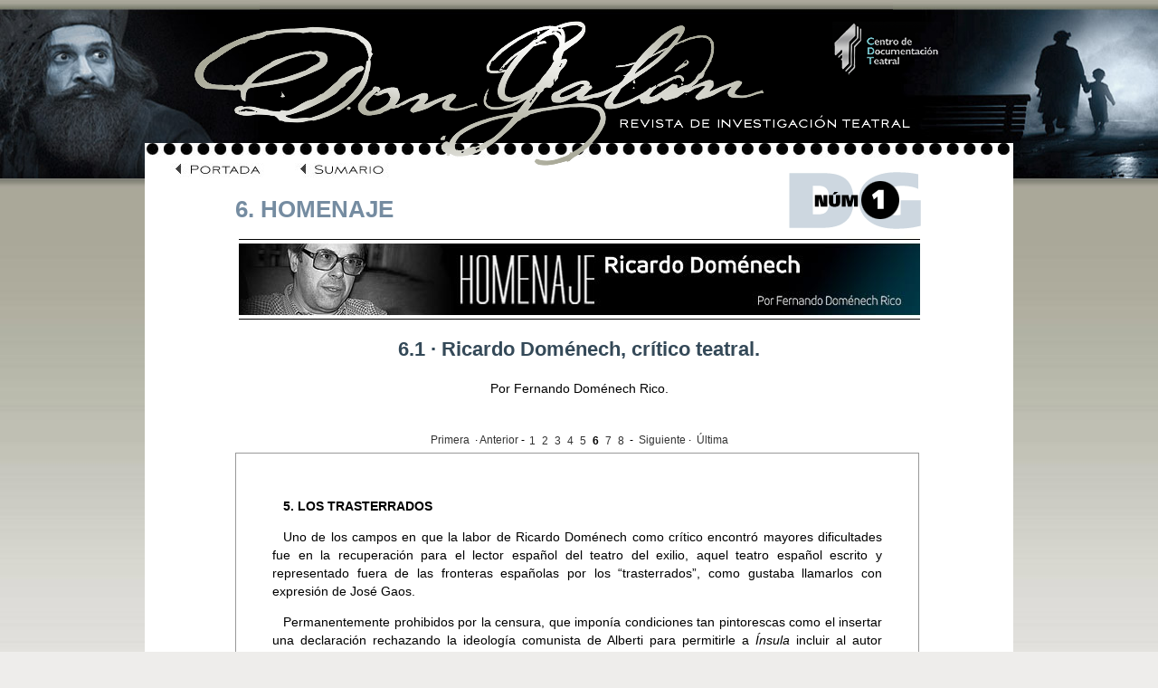

--- FILE ---
content_type: text/html; charset=UTF-8
request_url: https://www.teatro.es/contenidos/donGalan/pagina.php?vol=1&doc=6_1&pag=6
body_size: 9733
content:
<!DOCTYPE html PUBLIC "-//W3C//DTD XHTML 1.0 Transitional//EN" "http://www.w3.org/TR/xhtml1/DTD/xhtml1-transitional.dtd">
<html xmlns="http://www.w3.org/1999/xhtml">
<head>
<meta http-equiv="Content-Type" content="text/html; charset=UTF-8" />
<meta name="description" content="Don Galán. Revista Audiovisual de Investigación Teatral - Centro de Documentación Teatral. INAEM. Ministerio de Cultura. Gobierno de España" /> 
<meta name="keywords" content="don galán, revista, investigación, teatral, dhte, centro de documentación teatral, inaem, ministerio de cultura, cdt, teatro, cartelera, españa, teatro español" />

<title>Don Galán. Revista Audiovisual de Investigación Teatral - Centro de Documentación Teatral. INAEM. Ministerio de Cultura.</title>
<link href="css/clases.css" rel="stylesheet" type="text/css">
<style type="text/css">
body {
	background-image: url(imagenes/fondoDonGalan_10.jpg);
	background-repeat: repeat-x;
	background-color: #eeedeb;
	line-height: 20px;
}
#LogoCDT{
	position: absolute;
	z-index: 201;
	top: 24px;
	left: 50%;
	margin-left: 280px;
}
#LogoDonGalan{
	position: absolute;
	z-index: 200;
	top: 23px;
	left: 50%;
	margin-left: -425px;
}
#imgCabeceraDonGalan{
	position: absolute;
	z-index: 1;
	top: 0px;
	left: 0px;
	color: #000;
}
#DGnum{
	position: absolute;
	z-index: 300;
	top: 188px;
	left: 50%;
	margin-left: 230px;
}
#imgCabeceraDonGalan1{
	position: absolute;
	z-index: 2;
	top: 0px;
	left: 100%;
	margin-left: -293px;
}
#fondoPagina{
	position: absolute;
	z-index: 10;
	top: 158px;
	left: 50%;
	margin-left: -480px;
	color: #fff;
	width: 960px;
	height: auto;
	background-color: #4c647b;
	background-color: #fff;
	background-image: url(imagenes/fondoCaja6.jpg);
	background-repeat: repeat-x;
	display:table;
}


#fondoPagina_Izda{
	position: relative;
	z-index: 11;
	margin-top: 26px;
	left: 30px;
	color: #000;
	width: 220px;
	padding-left: 30px;
	padding-right: 30px;
	padding-top: 2px;
	float: left;
}

#botones_Izda{
	position: absolute;
	z-index: 207;
	top: 160px;
	left: 50%;
	margin-left: -460px;
}

#cabeceraPagina_Dcha{
	position: absolute;
	z-index: 13;
	top: 180px;
	left: 50%;
	margin-left: -142px;
	color: #999;
	width: 560px;
	line-height: 42px;
}
#textoPagina_Dcha{
	position: relative;
	z-index: 12;	
	color: #bdbdb1;
	color: #000;
	width: 590px;
	right: 30px;
	margin-top: 34px;
	font-size: 14px;
	float: right;
	line-height: 20px;
}
#cajaFlash {
	position: relative;
	height: 400px;
	width: 590px;
	background-color: #000;
}
#cajaSumario {
	position: relative;
	height: 370px;
	width: 760px;
	margin-left: 0px;
	background-image: url(imagenes/fondoCajaSumario.gif);
}
#cajaNumeroActual{
	position: relative;
	color: #999;
	height: 168px;
	padding-top: 3px;
	padding-left: 14px;
	padding-rigth: 14px;
	line-height:30px;
	background-image: url(imagenes/fondoLogoNum1sumario.jpg);
	background-repeat: no-repeat;
	width: 595px;
	margin-left: 0px;
	margin-right: -5px;
	padding-left: 15px;
}
#cajaContenidos{
	position: relative;
	background-color: #fff;
	color: #000;
	margin-top: 30px;
	margin-left: 60px;
	margin-right: -10px;
	width: 760px;
	padding-left: 40px;
	padding-right: 40px;
	font-size: 14px;
}
#portadaDonGalan{
	position: absolute;
	z-index: 13;
	top: 306px;
	left: 50%;
	margin-left: 130px;
	color: #999;
	width: 283px;
}

#sangrado {
	width: 960px;
	background-color: #4c647b;
	background-color: #ffffff;
	margin-top: -20px;
}
#margenPieWeb {
	display:table-footer-group;
	width: 960px;
	background-color: #eeedeb;
	font-size: 12px;
}
#pieWeb {
	font-size: 10px;
	font-style: normal;
	text-decoration: none;
	color: #333;
}
.LetraRojoOscuro {
	color: #600;
}
.LetraNaranja {
	color: #C30;
	font-size: 16px;
}
.textoExplicacion{
	text-align: justify;
	word-spacing: normal;
	letter-spacing: 5%;
	color: #bdbdb1;
}
#tituloNumero{
	position: relative;
	height: 168px;
	width: 865px;
	background-image: url(imagenes/fondoLogoNum1_pp3.jpg);
	background-repeat: no-repeat;
	line-height:30px;
	margin-top: -10px;
}
#tituloMonograficoXXX{
	position: relative;
	height: 127px;
	line-height:30px;
	background-repeat: no-repeat;
	width: 851px;
	padding-top: -10px;
	padding-left: 14px;
	
}
.titulo16puntos {
	color: #a9a998;
	font-size: 16px;
	font-weight: bold;
}
.titulo24puntos {
	color: #fff;
	font-size: 24px;
	font-weight: bold;
}
.titulo28puntos {
	color: #fff;
	font-size: 28px;
	font-weight: bold;
}
.titulo30puntos {
	color: #fff;
	font-size: 30px;
	font-weight: bold;
}
.textoExplicacion{
	text-align: justify;
	word-spacing: normal;
	letter-spacing: 5%;
	color: #bdbdb1;
}
a:link {
	text-decoration: none;
	color: #333;
}
a:visited {
	text-decoration: none;
	color: #333;
}
a:hover {
	text-decoration: underline;
	color: #333;
}
a:active {
	text-decoration: none;
	color: #333;
}
#cajaContenidos .table {
	color: #999;
}
#cajaPaginador{
	border: #999;
	border-top-style: solid;
	border-left-style: solid;
	border-right-style: solid;
	border-bottom-style: solid;
	border-top-width: 1px;
	border-right-width: 1px;
	border-bottom-width: 1px;
	border-left-width: 1px;
	margin-letf: -40px;
	padding-left: 40px;
	margin-right: -40px;
	padding-right: 40px;	
	width: 674px;
	line-height:20px;
	text-align:justify;
	text-indent: 12px;
	left: -20px;
}
#cajaPaginador a {
	color:#03C;
}
.paginador {
	width:760px;	
	line-height: 20px;
	}
.paginador a:link {
	text-decoration: none;
	font-size: 12px;
	}
.paginador a:visited {
	text-decoration: none;
	font-size: 12px;
	}
.paginador a:active {
	text-decoration: none;
	font-size: 12px;
	}
.paginador a:hover {
	text-decoration: underline;
	font-size: 12px;
	color: red;
	}
p.cita{
	text-indent: 0px;	
	font-size: 12px;
	margin-left : 60px;
}
.nota{
	text-indent: 0px;
	font-size: 11px;
	line-height: 16px;
}
p.titulo{
	text-indent: 0px;
	font-size: 14px;
	text-align:center;
}
p.autor{
	text-indent: 0px;
	font-size: 11px;
	line-height: 16px;
	text-align: center;
}
.tabla p {
	margin: 5px;
	text-align:left;
	text-indent: 0px;
}
.sinIndent{
	text-indent: 0px;
}
li{
	text-indent: 0px;
}
ol{
	text-indent: 0px;
}
-->
</style>

<!--[if lt IE 7]>
<script type="text/javascript" src="Scripts/unitpngfix.js">
<![endif]--> 
</script>
<script language="javascript"  type="text/javascript"><!--
// precarga de imágenes:
if (document.images) {
hazclic0_1 = new Image(128,30); hazclic0_1.src = "imagenes/BotonesDonGalan0_1.jpg";
hazclic0_2 = new Image(128,30); hazclic0_2.src = "imagenes/BotonesDonGalan0_2.jpg";
hazclic10_1 = new Image(128,30); hazclic10_1.src = "imagenes/BotonSumarioDonGalan_1.jpg";
hazclic10_2 = new Image(128,30); hazclic10_2.src = "imagenes/BotonSumarioDonGalan_2.jpg";


hazclic1_1 = new Image(119,25); hazclic1_1.src = "imagenes/BotonesLogoPeque1_1.jpg";
hazclic1_2 = new Image(119,25); hazclic1_2.src = "imagenes/BotonesLogoPeque1_2.jpg";
hazclic2_1 = new Image(54,25); hazclic2_1.src = "imagenes/BotonesLogoPeque2_1.jpg";
hazclic2_2 = new Image(54,25); hazclic2_2.src = "imagenes/BotonesLogoPeque2_2.jpg";
hazclic3_1 = new Image(93,25); hazclic3_1.src = "imagenes/BotonesLogoPeque3_1.jpg";
hazclic3_2 = new Image(93,25); hazclic3_2.src = "imagenes/BotonesLogoPeque3_2.jpg";
hazclic4_1 = new Image(89,25); hazclic4_1.src = "imagenes/BotonesLogoPeque4_1.jpg";
hazclic4_2 = new Image(89,25); hazclic4_2.src = "imagenes/BotonesLogoPeque4_2.jpg";
hazclic5_1 = new Image(315,25); hazclic5_1.src = "imagenes/BotonesLogoPeque5_1.jpg";
hazclic5_2 = new Image(315,25); hazclic5_2.src = "imagenes/BotonesLogoPeque5_2.jpg";
hazclic6_1 = new Image(190,25); hazclic6_1.src = "imagenes/BotonesLogoPeque6_1.jpg";
hazclic6_2 = new Image(190,25); hazclic6_2.src = "imagenes/BotonesLogoPeque6_2.jpg";
}

function cambiar(imgName,imgObjName) {
if (document.images) {
  document.images[imgName].src = eval(imgObjName + ".src");
}}

function actualizarHref(){	
	if (window.innerHeight){
	   //navegadores basados en mozilla  documentElement
	   altoPdf = window.innerHeight - 110;
	   anchoPdf = window.innerWidth - 110;
	} else{
	   if (document.documentElement.clientHeight){
		  //Navegadores basados en IExplorer, es que no tengo innerheight
		   altoPdf = document.documentElement.clientHeight - 110;
		   anchoPdf = document.documentElement.clientWidth - 110;
	   } else{
		   //otros navegadores
		   altoPdf = 500;
		   anchoPdf = 800;
	   }
	} 
	if(anchoPdf > 1250){
		anchoPdf = 1250;
	}
	//url = "STOPPARD/EntrevistaEnElCultural.html?TB_iframe=1&height="+ altoPdf +"&width="+ anchoPdf;

	var num = 1;
	while(document.getElementById('pdf'+num)){
		url = document.getElementById('pdf'+num).href.replace(800,anchoPdf);
		url = url.replace(600,altoPdf);
		document.getElementById('pdf'+num).href = url;
		num++;
	}
} //actualizarHref
//--></script>
<script language="javascript" type="text/javascript" src="http://www.mcu.es/web/js/jquery.js "></script>
<script language="javascript" type="text/javascript" src="js/jquery.easing.1.3.js"></script> 
<script language="javascript" type="text/javascript" src="js/sexylightbox.v2.3.jquery.js"></script>
<link rel="stylesheet" href="css/sexylightbox.css" type="text/css" media="all" />

<!-- Google tag (gtag.js) -->
<script async src="https://www.googletagmanager.com/gtag/js?id=G-XKHNNNKHEP"></script>

<script>
	window.dataLayer = window.dataLayer || [];
	function gtag(){dataLayer.push(arguments);}
	gtag('js', new Date());
	gtag('config', 'G-XKHNNNKHEP');
</script>

</head>


<body onload="actualizarHref()">
<div id="LogoCDT">
<img src="imagenes/logoCDT_1p.png" width="120" height="60" alt="logo Centro de Documentación Teatral" longdesc="http://www.cdt.inaem.es" /></div>
<div id="LogoDonGalan">
<img src="imagenes/logoDonGalan.png" width="791" height="160" alt="Logo Don Galan. Revista de investigación teatral" /></div>
<div id="imgCabeceraDonGalan"><img src="imagenes/imgCabeceraDonGalan_3.jpg" width="287" height="197" alt="imagen de fondo 1" border="0"/></div>
<div id="imgCabeceraDonGalan1"><img src="imagenes/imgCabeceraDonGalan_1.jpg" width="293" height="197" alt="imagen de fondo 2" /></div>
<div id="DGnum"><img src="imagenes/logoNum1_p.png" width="150" height="67" alt="NÜM 1" /></div>
  <div id="botones_Izda"><p class="sinIndent"><a href="indexNum1.php" target="_self" onMouseOver="cambiar('Portada','hazclic0_2')" onMouseOut="cambiar('Portada','hazclic0_1')" onMouseDown="cambiar('Portada','hazclic0_1')"><img src="imagenes/BotonesDonGalan0_1.jpg" alt="Portada" name="Portada" width="128" height="30" border="0" id="Portada" /></a><img src="imagenes/pixelTransparente.gif" width="10" height="1" alt="espacio" /><a href="numeroActual.php" target="_self" onMouseOver="cambiar('Sumario','hazclic10_2')" onMouseOut="cambiar('Sumario','hazclic10_1')" onMouseDown="cambiar('Sumario','hazclic10_1')"><img src="imagenes/BotonSumarioDonGalan_1.jpg" alt="Sumario" name="Sumario" width="128" height="30" border="0" id="Sumario" /></a></p>
</div>
<div id="fondoPagina"> 

<div id="cajaContenidos"> 
  <!--<div id="cajaContenidos">-->
<!--<p><img src="imagenes/pixelTransparente.gif" width="1" height="2" alt="Espacio en blanco" /><br />
  &nbsp; &nbsp;<span class="numero"><span class="numero2">.NÚM <span class="textoNEGRO48">1 </span><br />
  </span></span></p>-->

<p align="left" class="interlineado26px"><img src="imagenes/pixelTransparente.gif" width="10" height="30" alt="espacio en blanco" /><br />
<span class="textoAZULoscuro"><span class="t26puntos"><strong>
6. HOMENAJE</strong></span></span></p><p align="center" class="interlineado26px"><img src="imagenes/logo_1_6_1.jpg" width="753" height="101" alt="Logo Sección" /></p><div id="tituloSeccion"><blockquote><p class="sinIndent" align ="center"><span class="numero"><span class="numero22px"><span class="textoAZULmasOscuro"><span class="interlineado26px">6.1 · Ricardo  Doménech, crítico teatral.</span></span></span></span><br /><br /><span class="t14puntos">Por Fernando Doménech Rico.</span><br />&nbsp;</p></blockquote></div><div id="paginadorArriba" class="paginador"><table align="center" border="0"><tr><td align="right"><a href="pagina.php?vol=1&doc=6_1&pag=1">Primera</a>&nbsp;&nbsp;·&nbsp;<a href="pagina.php?vol=1&doc=6_1&pag=5">Anterior</a>&nbsp;-</td><td width="10" align="center"><img src="./imagenes/pixelTransparente.gif" width="10" height="1" alt="relleno" /><a href="pagina.php?vol=1&doc=6_1&pag=1">1</a></td><td width="10" align="center"><img src="./imagenes/pixelTransparente.gif" width="10" height="1" alt="relleno" /><a href="pagina.php?vol=1&doc=6_1&pag=2">2</a></td><td width="10" align="center"><img src="./imagenes/pixelTransparente.gif" width="10" height="1" alt="relleno" /><a href="pagina.php?vol=1&doc=6_1&pag=3">3</a></td><td width="10" align="center"><img src="./imagenes/pixelTransparente.gif" width="10" height="1" alt="relleno" /><a href="pagina.php?vol=1&doc=6_1&pag=4">4</a></td><td width="10" align="center"><img src="./imagenes/pixelTransparente.gif" width="10" height="1" alt="relleno" /><a href="pagina.php?vol=1&doc=6_1&pag=5">5</a></td><td width="10" align="center"><img src="./imagenes/pixelTransparente.gif" width="10" height="1" alt="relleno" /><strong>6</strong></td><td width="10" align="center"><img src="./imagenes/pixelTransparente.gif" width="10" height="1" alt="relleno" /><a href="pagina.php?vol=1&doc=6_1&pag=7">7</a></td><td width="10" align="center"><img src="./imagenes/pixelTransparente.gif" width="10" height="1" alt="relleno" /><a href="pagina.php?vol=1&doc=6_1&pag=8">8</a></td><td align="left">-&nbsp;&nbsp;<a href="pagina.php?vol=1&doc=6_1&pag=7">Siguiente</a>&nbsp;·&nbsp;&nbsp;<a href="pagina.php?vol=1&doc=6_1&pag=8">Última</a></td></tr></table></div><div id="cajaPaginador"><p>&nbsp;</p><div id="resultados"><div id=\"item\"><p>
<p><strong>5. LOS TRASTERRADOS</strong></p>
<p>Uno de los campos en que la  labor de Ricardo Doménech como crítico encontró mayores dificultades fue en la  recuperación para el lector español del teatro del exilio, aquel teatro español  escrito y representado fuera de las fronteras españolas por los &ldquo;trasterrados&rdquo;,  como gustaba llamarlos con expresión de José Gaos.</p>
<p> Permanentemente  prohibidos por la censura, que imponía condiciones tan pintorescas como el  insertar una declaración rechazando la ideología comunista de Alberti para  permitirle a <em>Ínsula </em>incluir al autor  gaditano en el número dedicado a la Generación del 27, las menciones de los  autores trasterrados son siempre muy escasas y, cuando aparecen, están  cuidadosamente desprovistas de cualquier opinión política. </p>
<p> Por  ello resultan doblemente valiosos los artículos que Ricardo Doménech publicó en  esos años oscuros, cuando la simple aparición de un nombre como el de Max Aub  suponía toda una ventana abierta a un mundo desconocido para los españoles. Y  no fue una mención ocasional: como ha señalado Manuel Aznar, &ldquo;Ricardo Doménech  es, sin duda, el investigador más cualificado de nuestro exilio teatral  republicano de 1939. Desde su artículo &ldquo;Los trasterrados&rdquo;, aparecido en un  número extraordinario sobre &ldquo;Teatro español&rdquo; que publicó la revista <em>Cuadernos para el Diálogo </em>en junio de  1966, su dedicación al tema ha sido ejemplar y constante. Aunque en estricto  rigor cronológico deba considerarse a Domingo Pérez Minik como el pionero del  tema, Ricardo Doménech ha sido quien más sistemáticamente y con mayor profundidad  ha estudiado ese ámbito de nuestro exilio teatral, un concepto prohibido  entonces por la censura franquista&rdquo; (Aznar Soler, 2008, 217). La importancia de  &ldquo;Los trasterrados&rdquo; es muy grande por la fecha en que se publicó, y más aún el  hecho de que se escribiera dentro de una serie que trataba de dar una  panorámica completa del teatro español: era una forma de mostrar cómo el del  exilio era una parte irrenunciable de nuestro teatro. Pero Ricardo Doménech  había escrito sobre autores del exilio antes del artículo de 1966: en el número  150 de <em>Cuadernos Hispanoamericanos, </em>en  1962, había dado noticia de Max Aub reseñando un libro que recogía su teatro  breve. Max Aub era en aquel momento  un perfecto desconocido para los españoles del interior, ya que su obra se  produjo fundamentalmente en el exilio, y no quedaba la memoria que, aunque  silenciada, habían dejado un Alberti, un Salinas o un Bergamín. Pero era una  figura incomodísima para el régimen franquista, que nunca le perdonaría la  publicación de <em>La verdadera historia de  la muerte de Francisco Franco </em>en 1960. </p>
<p> Esta  constante vinculación, que fue también personal, con el teatro del exilio, no  dejó de tener sus puntos de fricción. El más conflictivo, y también el más  famoso, fue su polémica con Alejandro Casona. El dramaturgo asturiano regresó a  España en 1962 y contó con una acogida extraordinariamente favorable del  público, la censura y la crítica oficial. Se convirtió, por tanto, en un autor  plenamente integrado en el mediocre mundillo teatral de la España franquista.  Este hecho, y la constatación de que su teatro, poético, evasivo, resultaba en  los años 60 de una inactualidad flagrante, hizo que los jóvenes críticos que  venían defendiendo un teatro comprometido con la realidad española atacasen con  virulencia al triunfador Casona. La polémica vino servida, sobre todo, en <em>Primer Acto, </em>y en ella participaron  Ricardo Doménech, José Monleón y Ángel Fernández Santos. </p>
<p> En  1964 resumía Ricardo Doménech, desde las páginas de <em>Ínsula</em>, su postura en un artículo titulado muy significativamente  &ldquo;Para un arreglo de cuentas con el teatro de Alejandro Casona&rdquo;. En él expresa  cómo lo que se produjo en los críticos que rechazaban aquellas obras fue una  gran desilusión al enfrentarse al teatro de un escritor mitificado, desilusión  que no aparece como algo personal, sino generacional:</p>
<p class="cita">Comparto esta desilusión con sectores muy vastos de la juventud, de  hombres de mi generación que, como yo, conocieron el teatro de Casona poco  menos que a escondidas –en un día ya lejano– y hoy descubren con asombro el  fraude de que han sido objeto. Es verdad que hay entre nosotros una parte de  culpa por todo ello. Pero la creación de un mito no responde nunca a causas  arbitrarias o gratuitas, sino que, por el contrario, expresa una necesidad  colectiva. Nosotros tuvimos necesidad del mito Casona –entre otros– para  enfrentarlo a otro mito que se nos proponía desde los escenarios, en los que  imperaban los residuos benaventinos y quinterianos y en los que los autores de  éxito se llamaban Pemán o Calvo Sotelo (<em>Ínsula, </em>nº 209, 15).</p>
<p> El  fraude consistió en descubrir que el teatro de Casona era &ldquo;un excelente  barbitúrico –tranquilizador y evasivo– para la burguesía&rdquo;. Y ello a pesar de  que &ldquo;el teatro de Casona tiene calidad&rdquo;, lo cual resulta doblemente amargo para  Doménech, que lo había considerado como el único, el verdadero continuador del  teatro de García Lorca. Porque esta incuestionable calidad, los valores  poéticos y teatrales de Casona están puestos al servicio de una poética  conformista:</p>
<p class="cita">De espaldas a todo, Casona ha escrito su teatro de las ilusiones  ficticias, un teatro vagamente moralista, en el que se nos da una imagen  pequeñita e infantil de la condición humana, y en el que, para más detalles,  sale el diablo y todo... Cualquier cosa antes que un personaje de carne y hueso  o que un problema real y verdadero.</p>
<p class="cita"> Dados todos estos ingredientes, no puede  asombrarnos que el teatro casoniano se encuentre hoy inserto en este proceso de  absorción y mitificación por la burguesía, al cual proceso este teatro parece  entregarse sin muchas reservas. En él, la burguesía acaba de encontrar una  buena horma para su zapato: un teatro enmascarador por su contenido, pero que,  por su calidad literaria –lo que a estas alturas ya es condición inexcusable  para todos–, se puede exhibir sin sonrojo. Y él –quiero decir, este teatro– ha  encontrado en ella a su destinatario legítimo (<em>Ínsula, </em>nº 209, 15).</p>
		</p></div><div id=\"item\"><p>
<p><strong>6. EL CRÍTICO COMPROMETIDO</strong></p>
<p>Las críticas teatrales de  Ricardo Doménech no son solamente un conjunto de excelentes análisis de obras  teatrales, sino que forman un discurso coherente, una interpretación unitaria  del teatro de su tiempo. Y esto se debe a que el autor tiene una concepción  clara del papel que juega el teatro dentro del mundo de la cultura y dentro de  una sociedad determinada. Esta seguridad en sus ideas lo lleva a afirmaciones  tan tajantes como la siguiente:</p>
<p class="cita">En un momento dado coexisten –aunque no sea de modo pacífico, ni tiene  por qué serlo– varias concepciones del teatro dentro del marco cultural de la  sociedad. De esa dialéctica se nutre el desarrollo del drama. Y, sin esa  dialéctica, el drama sufriría una parálisis, un estancamiento. Ahora bien, el  hecho de que haya varias concepciones del arte dramático no significa que todas  ellas sean válidas. Sólo hay una concepción válida del teatro: aquella que  &ldquo;recoge&rdquo; el espíritu de la época y lo &ldquo;devuelve&rdquo; en un teatro que, por su forma  y contenido, sirve para su justa expresión dramática (Doménech, 1966, 9).</p>
<p>Ahora  bien, Doménech no niega el derecho a existir a otras concepciones teatrales, a  otras formas de hacer teatro. Trata, simplemente, de establecer un sistema de  valores en el que no todo vale por igual. Existe un teatro &ldquo;antiguo&rdquo;, propio de  otras épocas, que se mantiene por pura rutina y de forma mecánica. Es un teatro  que puede tener su público, que puede tener incluso mucho éxito entre  espectadores acostumbrados a sus recursos y sus posibles bellezas, pero nunca  expresará las preocupaciones y el sentir de su tiempo, no recogerá el latir de  una época. </p>
<p> Esta  vinculación del teatro con la sociedad se concreta, en la circunstancia  española que le tocó vivir, en un teatro comprometido con la libertad y la  justicia social, a la vez que con la reivindicación de lo auténticamente  popular frente al folklorismo costumbrista y al tópico patriotero. Es evidente  la raíz marxista de este planteamiento, pero se trata, en todo caso, de un  marxismo no dogmático, que no se limita a reconocer como válida una estética  determinada (la del realismo socialista), sino que tiene en cuenta las  aportaciones de obras o de movimientos muy alejados de ese modelo siempre que  respondan a la condición básica de ser exponentes de su tiempo. Es lo que le  ocurre con Beckett, cuya estética vanguardista le parece expresar mejor que  ninguna otra la situación de una Europa, un mundo desesperanzado, desgarrado  por las terribles guerras del siglo XX.</p>
<p> La  teoría ética del compromiso del artista tenía entonces dos guías insoslayables:  Jean Paul Sartre y Bertolt Brecht. El Sartre que había definido y defendido el <em>engagement, </em>el compromiso, en obras como <em>Qué es la literatura</em>, al que cita Doménech como sustento de  su propia concepción artística: &ldquo;No nos haremos eternos corriendo tras la  inmortalidad; no seremos absolutos por haber reflejado en nuestras obras algunos  principios descarnados, lo suficientemente vacíos y nulos como para pasar de un  siglo a otro, sino por haber combatido apasionadamente en nuestra época, por  haberla amado con pasión y por haber aceptado morir totalmente con ella&rdquo;  (Citado por Doménech, 1966: 107).</p>
<p> Pero  es Bertolt Brecht el autor que a Ricardo Doménech le parece representar mejor  que ningún otro, tanto en su teoría como en su práctica, el espíritu de su  época, el que muestra el camino que debe seguir el teatro español. </p>
<p> Cuando,  de forma apasionada, defiende Ricardo Doménech la calidad y la teatralidad de  los esperpentos de Valle Inclán, lo hace con el modelo brechtiano en la mente: </p>
<p class="cita">Contrariamente a la imagen que durante tanto tiempo algunos críticos  más &ldquo;piadosos&rdquo;, más &ldquo;condescendientes&rdquo;, nos han querido imponer de un Valle  Inclán modernista y decadente, hay otro Valle Inclán: el gran Valle Inclán de  los <em>esperpentos</em>, donde subyace una  clarividente anticipación del teatro agónico de Beckett, por un lado, y del  teatro épico de Brecht por otro (Doménech, 1966, 125).  </p>
<p>Y  así como Valle Inclán creía que sólo los muñecos del compadre Fidel podían  regenerar el teatro español, para Ricardo Doménech eran los esperpentos  valleinclanescos los que podían abrir camino a la renovación de la escena española  precisamente por lo que tenían de cercanía o de premonición del teatro épico  brechtiano: </p>
<p class="cita">Que, desde el punto de vista teórico, este teatro de madurez de Valle  es todavía incompleto, y que ese conjunto de <em>esperpentos </em>no suponen todavía la plena maduración un teatro épico,  es bastante cierto. Hay lagunas y contradicciones en la teoría; hay  insuficiencias y contradicciones también en los textos dramáticos; hay mucho  &ldquo;Madrid absurdo, brillante y hambriento&rdquo; de la época... Todo ello es verdad, o  al menos así lo entendemos nosotros. Sin embargo, y esto es quizá lo más  importante, el teatro de los <em>esperpentos, </em>que es un teatro de búsquedas, responde muy bien a cuáles son las búsquedas  del teatro español de hoy. Teatro de búsquedas –y de grandes hallazgos,  naturalmente–, los <em>esperpentos </em>suponen  una base firme, a partir de la cual se puede pensar en un teatro épico español  (Doménech, 1966: 134).</p>
<p>Ricardo Doménech fue uno de los adalides del  &ldquo;brechtismo&rdquo; de los años 60, probablemente el más importante junto con Ricard  Salvat y Alfonso Sastre. Posteriormente su entusiasmo por el teatro épico se  fue templando. Su interés por lo trágico y los elementos míticos que aparecen  en el teatro de Valle-Inclán y García Lorca lo fueron alejando de la estricta  observancia brechtiana, que, por otro lado, nunca produjo en España un teatro  épico de calidad. Pero siempre mantuvo la convicción firme de que no puede  haber un teatro de altura y de profundidad si no se encuentra ligado a la  realidad social de su época, si no expresa las preocupaciones, los anhelos de  todo un pueblo. Fue, y lo siguió siendo hasta el final de su vida, el gran  crítico español del compromiso. </p>
		</p></div></div><p>&nbsp;</p></div><div id="paginadorAbajo" class="paginador"><table align="center" border="0"><tr><td align="right"><a href="pagina.php?vol=1&doc=6_1&pag=1">Primera</a>&nbsp;&nbsp;·&nbsp;<a href="pagina.php?vol=1&doc=6_1&pag=5">Anterior</a>&nbsp;-</td><td width="10" align="center"><img src="./imagenes/pixelTransparente.gif" width="10" height="1" alt="relleno" /><a href="pagina.php?vol=1&doc=6_1&pag=1">1</a></td><td width="10" align="center"><img src="./imagenes/pixelTransparente.gif" width="10" height="1" alt="relleno" /><a href="pagina.php?vol=1&doc=6_1&pag=2">2</a></td><td width="10" align="center"><img src="./imagenes/pixelTransparente.gif" width="10" height="1" alt="relleno" /><a href="pagina.php?vol=1&doc=6_1&pag=3">3</a></td><td width="10" align="center"><img src="./imagenes/pixelTransparente.gif" width="10" height="1" alt="relleno" /><a href="pagina.php?vol=1&doc=6_1&pag=4">4</a></td><td width="10" align="center"><img src="./imagenes/pixelTransparente.gif" width="10" height="1" alt="relleno" /><a href="pagina.php?vol=1&doc=6_1&pag=5">5</a></td><td width="10" align="center"><img src="./imagenes/pixelTransparente.gif" width="10" height="1" alt="relleno" /><strong>6</strong></td><td width="10" align="center"><img src="./imagenes/pixelTransparente.gif" width="10" height="1" alt="relleno" /><a href="pagina.php?vol=1&doc=6_1&pag=7">7</a></td><td width="10" align="center"><img src="./imagenes/pixelTransparente.gif" width="10" height="1" alt="relleno" /><a href="pagina.php?vol=1&doc=6_1&pag=8">8</a></td><td align="left">-&nbsp;&nbsp;<a href="pagina.php?vol=1&doc=6_1&pag=7">Siguiente</a>&nbsp;·&nbsp;&nbsp;<a href="pagina.php?vol=1&doc=6_1&pag=8">Última</a></td></tr></table></div>



<p>&nbsp; </p>
<p align="center" class="link"><a href="imagenesCitadas.php?vol=1&doc=6_1" title="ÍNDICE DE ILUSTRACIONES" target="_self"><span class="t12puntos"><strong></strong></span></a></p>
<p align="left">
  <img src="imagenes/pixelTransparente.gif" width="20" height="12" alt="espacio en blanco" /></p>

</div>
<div id="margenPieWeb"> <div id="sangrado"><p>&nbsp;</p></div>
<div id="pieWeb">  <p>&nbsp;</p><p>&nbsp;</p><p>&nbsp;</p>
<p align="center"><br />
  <a href="http://www.mcu.es/artesEscenicas/"><img src="imagenes/LogoMinisteriocreditos.jpg" width="247" height="67" alt="Logo Ministerio de Cultura. INAEM" border ="0" /></a><img src="imagenes/pixelTransparente.gif" width="60" height="1" alt="espacio en blanco" /><a href="http://documentacionteatral.mcu.es/"><img src="imagenes/LogoCDTcreditos.jpg" width="83" height="70" alt="Logo CDT" border ="0" /></a><br/><br/><br/>Don Galán. Revista audiovisual de investigación teatral. | <a href="mailto:cdt@inaem.mcu.es">cdt@inaem.mcu.es</a> | ISSN: 2174-713X<br />
  2011 Centro de Documentación Teatral. INAEM. Gobierno de España. | Diseño Web: <a href="http://toma10.com/" target="_blank">Toma10</a></p>
<p align="center"><strong><a href="indexNum1.php" target="_self">Portada</a></strong> &nbsp; | &nbsp; <strong><a href="index.html" target="_self">Número Actual</a></strong> &nbsp; | &nbsp; <!--<strong><a href="numerosAnteriores.php" target="_self">-->Números Anteriores<!--</a></strong>--> &nbsp; | &nbsp; <strong><a href="consejoDeRedaccion.php" target="_self">Consejo de Redacción</a></strong> &nbsp; | &nbsp; <strong><a href="comiteCientifico.php" target="_self">Comité Científico</a></strong> &nbsp; | &nbsp; <strong><a href="normasDePublicacion.php" target="_self">Normas de Publicación</a></strong> &nbsp; | &nbsp; <strong><a href="contacto.php" target="_self">Contacto</a></strong> &nbsp; | &nbsp; <strong><a href="enlaces.php" target="_self">Enlaces</a></strong></p>
<p>&nbsp;</p><p>&nbsp;</p>
</div>
</div>
</div> <!-- Fin fondoPagina -->
<script language="javascript" type="text/javascript">
	$(document).ready(function(){
	SexyLightbox.initialize({color:'blanco'});
});
</script>
<script type="text/javascript" src="/_Incapsula_Resource?SWJIYLWA=719d34d31c8e3a6e6fffd425f7e032f3&ns=2&cb=109703455" async></script></body>
</html>

--- FILE ---
content_type: text/css
request_url: https://www.teatro.es/contenidos/donGalan/css/clases.css
body_size: 419
content:
@charset "utf-8";

body,td,th {
	color: #000;
	font-family: Verdana, Geneva, sans-serif;
	font-size: 12px;
}
.numero30 {
	font-size: 30px;
	font-weight: bold;
	color: #000;
	font-variant: small-caps;
}
.numero42 {
	font-size: 42px;
	font-weight: bold;
	color: #000;
	font-variant: small-caps;
}
.numeroAZUL {
	font-size: 30px;
	font-weight: bold;
	color: #4c647b;
}
.numero2 {
	color: #a9a998;
	font-size: 30px;
	font-weight: bold;
}
.numero18px {
	color: #a9a998;
	font-size: 18px;
	font-weight: bold;
}
.numero20px {
	color: #a9a998;
	font-size: 20px;
	font-weight: bold;
}
.numero22px {
	color: #a9a998;
	font-size: 22px;
	font-weight: bold;
}
.numero24px {
	color: #a9a998;
	font-size: 24px;
	font-weight: bold;
}
.numero28px {
	color: #a9a998;
	font-size: 28px;
	font-weight: bold;
}
.numero30px {
	color: #a9a998;
	font-size: 30px;
	font-weight: bold;
}
.textoCrema48 {
	font-size: 48px;
	color: #a9a998;
}
.textoCremaClaro {
 color: #c7c7bd:
}
.textoCremaMedio {
 color: #a9a998:
}
.textoCremaOscuro {
	color: #7d7c70;
}
.textoAZULclaro {
	color: #cdd7e0;
}
.textoAZULmedio {
	color: #bccad4;
}
.textoAZULoscuro {
	color: #758ca1;
}
.textoAZULmasOscuro {
	color: #344958;
}
.textoAZUL {
	color: #4c647b;
}
.textoBLANCO {
	color: #FFF;
}
.textoNEGRO {
	color: #000;
}
.textoGRIS {
	color: #333;
	padding-bottom: 10px;
}
.textoGRISclaro {
	color: #999;
}
.textoNEGRO48 {
	font-size: 48px;
	color: #000;
}
.textoBLANCO48 {
	font-size: 48px;
	color: #FFF;
}
.t12puntos {
	font-size: 12px;
}
.t14puntos {
	font-size: 14px;
}
.t18puntos {
	font-size: 18px;
}
.t20puntos {
	font-size: 20px;
}
.t22puntos {
	font-size: 22px;
}
.t24puntos {
	font-size: 24px;
}
.t26puntos {
	font-size: 26px;
}
.t28puntos {
	font-size: 28px;
}
.t30puntos {
	font-size: 30px;
}
.t32puntos {
	font-size: 32px;
}
.interlineado12puntos {
	line-height: 58px;
}
.interlineado26px {
	line-height:26px;
}
.interlineado30px {
	line-height: 30px;
}
.interlineado34px {
	line-height: 34px;
}
.link a:link {
	text-decoration: underline;
	color: #333;
}
.link a:visited {
	text-decoration: underline;
	color: #333;
}
.link a:hover {
	text-decoration: underline;
	color: #0160a7;
}
.link a:active {
	text-decoration: underline;
	color: #333;
}

--- FILE ---
content_type: text/css
request_url: https://www.teatro.es/contenidos/donGalan/css/sexylightbox.css
body_size: 440
content:
#SLB-Wrapper
{
  margin:0.5em 0;
  margin:auto;
  font-family:Verdana;
  text-align: left;
  position: absolute;
}

#SLB-Wrapper #SLB-Background
{
  position: absolute;
  left:7px;
  top:7px;
  float:left;
}

#SLB-Wrapper #SLB-Top
{
  background:transparent no-repeat scroll 100% 0;
  height:28px;
  margin:0 0 0 18px;
}

#SLB-Wrapper #SLB-Top a
{
  float:right;
  display:inline;
  padding:0;
  margin:5px 10px;
  width:41px;
  height:16px;
  text-decoration:none;
}

#SLB-Wrapper #SLB-Top a:hover
{
  background-position:0px -16px;
}

#SLB-Wrapper #SLB-Top img
{
  float:right;
  border:0px;
  margin:6px 10px;
  width:41px;
  height:16px;
}

#SLB-Wrapper #SLB-Top div
{
  background:transparent no-repeat scroll 0 0;
  font-size:0;
  height:28px;
  left:-18px;
  line-height:0;
  position:relative;
  width:18px;
}

#SLB-Wrapper #SLB-Bottom
{
  background:transparent no-repeat scroll 0 43%;
  height:20px;
  margin:0 18px 0 0;
}

#SLB-Wrapper #SLB-Bottom #SLB-BottomRight
{
  background:transparent no-repeat scroll 100% 43%;
  font-size:0;
  height:20px;
  right:-18px;
  line-height:0;
  position:relative;
  width:100%;
  float:right;
}

#SLB-Wrapper #SLB-Bottom.SLB-bbnav,
#SLB-Wrapper #SLB-Bottom.SLB-bbnav #SLB-BottomRight
{
  height:52px;
}

#SLB-Wrapper #SLB-Bottom.SLB-bbnav
{
  background-position:0 100%;
}

#SLB-Wrapper #SLB-Bottom.SLB-bbnav #SLB-BottomRight
{
  background-position:100% 100%;
}

#SLB-Wrapper #SLB-Contenido
{
  border-left: 7px solid #000;
  border-right: 7px solid #000;
}

#SLB-Wrapper #SLB-Bottom #SLB-Navegador
{
  font-size: 11px;
  color: #ccc;
  height:40px;
  border-left:0px;
  border-right:0px;
  padding:0px 0px;
  margin:0;
  line-height:11px;
  float:left;
  width:98%;
  text-align:justify
}

#SLB-Wrapper #SLB-Navegador #SLB-Right,
#SLB-Wrapper #SLB-Navegador #SLB-Left
{
  display:inline;
  padding:0;
  margin:0;
  width:26px;
  height:26px;
  text-decoration:none;
}

#SLB-Wrapper #SLB-Navegador #SLB-Right
{
  background-position:26px 0;
  margin:0 18px 0 10px;
  float:right;
}

#SLB-Wrapper #SLB-Navegador #SLB-Right:hover
{
  background-position:26px -26px;
}

#SLB-Wrapper #SLB-Navegador #SLB-Left
{
  background-position:52px 0;
  margin-right:10px;
  float:left;
}

#SLB-Wrapper #SLB-Navegador #SLB-Left:hover
{
  background-position:52px -26px;
}

#SLB-Wrapper #SLB-Navegador span
{
  display: block;
  padding-top:5px;
}


--- FILE ---
content_type: application/javascript
request_url: https://www.teatro.es/contenidos/donGalan/js/sexylightbox.v2.3.jquery.js
body_size: 6587
content:
/**
 * Sexy LightBox - for jQuery 1.3.2
 * @name      sexylightbox.v2.3.js
 * @author    Eduardo D. Sada - http://www.coders.me/web-html-js-css/javascript/sexy-lightbox-2
 * @version   2.3.4
 * @date      10-Nov-2009
 * @copyright (c) 2009 Eduardo D. Sada (www.coders.me)
 * @license   MIT - http://es.wikipedia.org/wiki/Licencia_MIT
 * @example   http://www.coders.me/ejemplos/sexy-lightbox-2/
*/

jQuery.bind = function(object, method){
  var args = Array.prototype.slice.call(arguments, 2);  
  return function() {
    var args2 = [this].concat(args, $.makeArray( arguments ));  
    return method.apply(object, args2);  
  };  
};  

(function($) {

  SexyLightbox = {
    getOptions: function() {
      return {
        name          : 'SLB',
        zIndex        : 32000,
        color         : 'black',
        find          : 'sexylightbox',
        dir           : 'sexyimages',
        emergefrom    : 'top',
        background    : 'bgSexy.png',
        backgroundIE  : 'bgSexy.gif',
        buttons       : 'buttons.png',
        displayed     : 0,
        showDuration  : 200,
        closeDuration : 400,
        moveDuration  : 1000,
        moveEffect    : 'easeInOutBack',
        resizeDuration: 1000,
        resizeEffect  : 'easeInOutBack',
        shake         : {
                          distance   : 10,
                          duration   : 100,
                          transition : 'easeInOutBack',
                          loops      : 2
                        },
        BoxStyles     : { 'width' : 486, 'height': 320 },
        Skin          : {
                          'white' : { 'hexcolor': '#FFFFFF', 'captionColor': '#000000', 'background-color': '#000000', 'opacity': 0.6 },
                          'black' : { 'hexcolor': '#000000', 'captionColor': '#FFFFFF', 'background-color': '#000000', 'opacity': 0.6 },
                          'blanco': { 'hexcolor': '#FFFFFF', 'captionColor': '#000000', 'background-color': '#000000', 'opacity': 0.6 },
                          'negro' : { 'hexcolor': '#000000', 'captionColor': '#FFFFFF', 'background-color': '#000000', 'opacity': 0.6 }
                        }
      };
    },

    overlay: {
      create: function(options) {
        this.options = options;
        this.element = $('<div id="'+new Date().getTime()+'"></div>');
        this.element.css($.extend({}, {
          'position'  : 'absolute',
          'top'       : 0,
          'left'      : 0,
          'opacity'   : 0,
          'display'   : 'none',
          'z-index'   : this.options.zIndex
        }, this.options.style));
        
        this.element.bind('click', $.bind(this, function(obj, event) {
          if (this.options.hideOnClick) {
              if (this.options.callback) {
                this.options.callback();
              } else {
                this.hide();
              }
          }
          event.preventDefault();
        }));
        
        this.hidden = true;
        this.inject();
      },

      inject: function() {
        this.target = $(document.body);
        this.target.append(this.element);

        //if((Browser.Engine.trident4 || (Browser.Engine.gecko && !Browser.Engine.gecko19 && Browser.Platform.mac)))
        if($.browser.msie && $.browser.version=="6.0")
        // No tengo tiempo para agregar la detecci�n del OS que deber�a
        // haber estado integrada en jQuery, pero que el est�pido de su creador no puso
        // Me cago en John Resig
        {
          var zIndex = parseInt(this.element.css('zIndex'));
          if (!zIndex)
          {
            zIndex = 1;
            var pos = this.element.css('position');
            if (pos == 'static' || !pos)
            {
              this.element.css({'position': 'relative'});
            }
            this.element.css({'zIndex': zIndex});
          }
          // Diossss por diosss, pongan funciones �tiles en jQuery,
          // no todo es Selectores! la puta madre, lo que hay que hacer
          // para detectar si una variable est� definida:
          zIndex = (!!(this.options.zIndex || this.options.zIndex === 0) && zIndex > this.options.zIndex) ? this.options.zIndex : zIndex - 1;
          if (zIndex < 0)
          {
            zIndex = 1;
          }
          this.shim = $('<iframe id="IF_'+new Date().getTime()+'" scrolling="no" frameborder=0 src=""></div>');
          this.shim.css({
            zIndex    : zIndex,
            position  : 'absolute',
            top       : 0,
            left      : 0,
            border    : 'none',
            opacity   : 0
          });
          this.shim.insertAfter(this.element);
        }

      },

      resize: function(x, y) {
        this.element.css({ 'height': 0, 'width': 0 });
        if (this.shim) this.shim.css({ 'height': 0, 'width': 0 });

        var win = { x: $(document).width(), y: $(document).height() };
        var chromebugfix = $.browser.safari ? (win.x - 25 < document.body.clientWidth ? document.body.clientWidth : win.x) : win.x;

        this.element.css({
          width  : x ? x : chromebugfix, //* chrome fix
          height : y ? y : win.y
        });

        if (this.shim)
        {
          this.shim.css({ 'height': 0, 'width': 0 });
          this.shim.css({
            width  : x ? x : chromebugfix, //* chrome fix
            height : y ? y : win.y
          });
        }
        return this;
      },

      show: function() {
        if (!this.hidden) return this;
        if (this.transition) this.transition.stop();
        this.target.bind('resize', $.bind(this, this.resize));
        this.resize();
        if (this.shim) this.shim.css({'display': 'block'});
        this.hidden = false;


        this.transition = this.element.fadeIn(this.options.showDuration, $.bind(this, function(){
          this.element.trigger('show');
        }));
        
        return this;
      },

      hide: function() {
        if (this.hidden) return this;
        if (this.transition) this.transition.stop();
        this.target.unbind('resize');
        if (this.shim) this.shim.css({'display': 'none'});
        this.hidden = true;

        this.transition = this.element.fadeOut(this.options.closeDuration, $.bind(this, function(){
          this.element.trigger('hide');
          this.element.css({ 'height': 0, 'width': 0 });
        }));

        return this;
      }

    },

    backwardcompatibility: function(option) {
      this.options.dir = option.imagesdir || option.path || option.folder || option.dir;
      this.options.OverlayStyles = $.extend(this.options.Skin[this.options.color], this.options.OverlayStyles || {});
    },

    preloadimage: function(url) {
      img     = new Image();
      img.src = url;
    },

    initialize: function(options) {
      this.options = $.extend(this.getOptions(), options);
      this.backwardcompatibility(this.options);

      var strBG = this.options.dir+'/'+this.options.color+'/'+((((window.XMLHttpRequest == undefined) && (ActiveXObject != undefined)))?this.options.backgroundIE:this.options.background);
      var name  = this.options.name;
      
      this.preloadimage(strBG);
      this.preloadimage(this.options.dir+'/'+this.options.color+'/'+this.options.buttons);

      this.overlay.create({
        style       : this.options.Skin[this.options.color],
        hideOnClick : true,
        zIndex      : this.options.zIndex-1,
        callback    : $.bind(this, this.close),
        showDuration  : this.options.showDuration,
        showEffect    : this.options.showEffect,
        closeDuration : this.options.closeDuration,
        closeEffect   : this.options.closeEffect
      });

      this.lightbox = {};

			$('body').append('<div id="'+name+'-Wrapper"><div id="'+name+'-Background"></div><div id="'+name+'-Contenedor"><div id="'+name+'-Top" style="background-image: url('+strBG+')"><a id="'+name+'-CloseButton" href="#">&nbsp;</a><div id="'+name+'-TopLeft" style="background-image: url('+strBG+')"></div></div><div id="'+name+'-Contenido"></div><div id="'+name+'-Bottom" style="background-image: url('+strBG+')"><div id="'+name+'-BottomRight" style="background-image: url('+strBG+')"><div id="'+name+'-Navegador"><span id="'+name+'-Caption"></span></div></div></div></div></div>');
      
      this.Wrapper      = $('#'+name+'-Wrapper');
      this.Background   = $('#'+name+'-Background');
      this.Contenedor   = $('#'+name+'-Contenedor');
      this.Top          = $('#'+name+'-Top');
      this.CloseButton  = $('#'+name+'-CloseButton');
      this.Contenido    = $('#'+name+'-Contenido');
      this.bb           = $('#'+name+'-Bottom');
      this.innerbb      = $('#'+name+'-BottomRight');
      this.Nav          = $('#'+name+'-Navegador');
      this.Descripcion  = $('#'+name+'-Caption');

      this.Wrapper.css({
        'z-index'   : this.options.zIndex,
        'display'   : 'none'
      }).hide();
      
      this.Background.css({
        'z-index'   : this.options.zIndex + 1
      });
      
      this.Contenedor.css({
        'position'  : 'absolute',
        'width'     : this.options.BoxStyles['width'],
        'z-index'   : this.options.zIndex + 2
      });
      
      this.Contenido.css({
        'height'            : this.options.BoxStyles['height'],
        'border-left-color' : this.options.Skin[this.options.color].hexcolor,
        'border-right-color': this.options.Skin[this.options.color].hexcolor
      });
      
      this.CloseButton.css({
        'background-image'  : 'url('+this.options.dir+'/'+this.options.color+'/'+this.options.buttons+')'
      });
      
      this.Nav.css({
        'color'     : this.options.Skin[this.options.color].captionColor
      });

      this.Descripcion.css({
        'color'     : this.options.Skin[this.options.color].captionColor
      });


          
      /**
       * AGREGAMOS LOS EVENTOS
       ************************/

      this.CloseButton.bind('click', $.bind(this, function(){
        this.close();
        return false;
      }));
      
      $(document).bind('keydown', $.bind(this, function(obj, event){
        if (this.options.displayed == 1) {
          if (event.keyCode == 27){
            this.close();
          }

          if (event.keyCode == 37){
            if (this.prev) {
              this.prev.trigger('click', event);
            }
          }

          if (event.keyCode == 39){
            if (this.next) {
              this.next.trigger('click', event);
            }
          }
        }
      }));

      $(window).bind('resize', $.bind(this, function() {
        if(this.options.displayed == 1) {
          this.replaceBox();
          this.overlay.resize();
        }
      }));

      $(window).bind('scroll', $.bind(this, function() {
        if(this.options.displayed == 1) {
          this.replaceBox();
        }          
      }));

      this.refresh();

    },
    
    hook: function(enlace) {
      enlace = $(enlace);
      enlace.blur();
      this.show((enlace.attr("title") || enlace.attr("name") || ""), enlace.attr("href"), (enlace.attr('rel') || false));
    },
    
    close: function() {
      this.animate(0);
    },
    
    refresh: function() {
      var self = this;
      this.anchors = [];

      $("a, area").each(function() {
        if ($(this).attr('rel') && new RegExp("^"+self.options.find).test($(this).attr('rel'))){
          $(this).click(function(event) {
            event.preventDefault();
            self.hook(this);
          });

          if (!($(this).attr('id')==self.options.name+"-Left" || $(this).attr('id')==self.options.name+"-Right")) {
            self.anchors.push(this);
          }
        }
      });
    },
    
    animate: function(option) {
      if(this.options.displayed == 0 && option != 0 || option == 1)
      {
        this.overlay.show();
        this.options.displayed = 1;
        this.Wrapper.css({'display': 'block'});
      }
      else //Cerrar el Lightbox
      {
        this.Wrapper.css({
          'display' : 'none',
          'top'     : -(this.options.BoxStyles['height']+280)
        }).hide();

        this.overlay.hide();
        this.overlay.element.bind('hide', $.bind(this, function(){
          if (this.options.displayed) {
            if (this.Image) this.Image.remove();
            this.options.displayed = 0;
          }
        }));
      }
    },
    
    /*
    Function: replaceBox
    @description  Cambiar de tama�o y posicionar el lightbox en el centro de la pantalla
    */
    replaceBox: function(data) {
      var size   = { x: $(window).width(), y: $(window).height() };
      var scroll = { x: $(window).scrollLeft(), y: $(window).scrollTop() };
      var width  = this.options.BoxStyles['width'];
      var height = this.options.BoxStyles['height'];
      
      if (this.options.displayed == 0)
      {
        var x = 0;
        var y = 0;
        
        // vertically center
        y = scroll.x + ((size.x - width) / 2);

        if (this.options.emergefrom == "bottom")
        {
          x = (scroll.y + size.y + 80);
        }
        else // top
        {
          x = (scroll.y - height) - 80;
        }
      
        this.Wrapper.css({
          'display' : 'none',
          'top'     : x,
          'left'    : y
        });
        this.Contenedor.css({
          'width'   : width
        });
        this.Contenido.css({
          'height'  : height - 80
        });
      }

      data = $.extend({}, {
        'width'  : this.lightbox.width,
        'height' : this.lightbox.height,
        'resize' : 0
      }, data);

      if (this.MoveBox) this.MoveBox.stop();

      this.MoveBox = this.Wrapper.animate({
        'left': (scroll.x + ((size.x - data.width) / 2)),
        'top' : (scroll.y + (size.y - (data.height + (this.navigator ? 80 : 48))) / 2)
      }, {
        duration  : this.options.moveDuration,
        easing    : this.options.moveEffect
      });

      if (data.resize) {
        if (this.ResizeBox2) this.ResizeBox2.stop();
        this.ResizeBox2 = this.Contenido.animate({
          height    : data.height
        }, {
          duration  : this.options.resizeDuration,
          easing    : this.options.resizeEffect
        });

        if (this.ResizeBox) this.ResizeBox.stop();

        this.ResizeBox = this.Contenedor.animate({
          width     : data.width
        }, {
          duration  : this.options.resizeDuration,
          easing    : this.options.resizeEffect,
          complete  : function(){
            $(this).trigger('complete');
          }
        });
      }

    },
    
    getInfo: function (image, id) {
      image=$(image);
      IEuta = $('<a id="'+this.options.name+'-'+id+'" title="'+image.attr('title')+'" rel="'+image.attr('rel')+'">&nbsp;</a>');
      IEuta.css({ 'background-image' : 'url('+this.options.dir+'/'+this.options.color+'/'+this.options.buttons+')' });
      IEuta.attr('href', image.attr('href')); //IE fix
      return IEuta;
    },
    
    display: function(url, title, force) {
      return this.show(title, url, '', force);
    },
    
    show: function(caption, url, rel, force) {
      this.showLoading();

      var baseURL     = url.match(/(.+)?/)[1] || url;
      var imageURL    = /\.(jpe?g|png|gif|bmp)/gi;
      var queryString = url.match(/\?(.+)/);
      if (queryString) queryString = queryString[1];
      var params      = this.parseQuery( queryString );

      if (this.ResizeBox) this.ResizeBox.unbind('complete'); //fix for jQuery

      params = $.extend({}, {
        'width'     : 0,
        'height'    : 0,
        'modal'     : 0,
        'background': '',
        'title'     : caption
      }, params || {});

      params['width']   = parseInt(params['width']);
      params['height']  = parseInt(params['height']);
      params['modal']   = parseInt(params['modal']);

      this.overlay.options.hideOnClick = !params['modal'];
      this.lightbox  = $.extend({}, params, { 'width' : params['width'] + 14 });
      this.navigator = this.lightbox.title ? true : false;

      if ( force=='image' || baseURL.match(imageURL) )
      {
          this.img = new Image();
          this.img.onload = $.bind(this, function(){
              this.img.onload=function(){};
              if (!params['width'])
              {
                var objsize = this.calculate(this.img.width, this.img.height);
                params['width']   = objsize.x;
                params['height']  = objsize.y;
                this.lightbox.width = params['width'] + 14;
              }

              this.lightbox.height = params['height'] - (this.navigator ? 21 : 35);
              
              this.replaceBox({ 'resize' : 1 });
              
              // Mostrar la imagen, solo cuando la animacion de resizado se ha completado
              this.ResizeBox.bind('complete', $.bind(this, function(){
                this.showImage(this.img.src, params);
              }));
          });

          this.img.onerror = $.bind(this, function() {
            this.show('', this.options.imagesdir+'/'+this.options.color+'/404.png', this.options.find);
          });

          this.img.src = url;
          
      } else { //code to show html pages

          this.lightbox.height = params['height']+($.browser.opera?2:0);
          this.replaceBox({'resize' : 1});
        
          if (url.indexOf('TB_inline') != -1) //INLINE ID
          {
            this.ResizeBox.bind('complete', $.bind(this, function(){
              this.showContent($('#'+params['inlineId']).html(), this.lightbox);
            }));
          }
          else if(url.indexOf('TB_iframe') != -1) //IFRAME
          {
            var urlNoQuery = url.split('TB_');
            this.ResizeBox.bind('complete', $.bind(this, function(){
              this.showIframe(urlNoQuery[0], this.lightbox);
            }));
          }
          else //AJAX
          {
            this.ResizeBox.bind('complete', $.bind(this, function(){
              $.ajax({
                url: url,
                type: "GET",
                cache: false,
                error: $.bind(this, function(){this.show('', this.options.imagesdir+'/'+this.options.color+'/404html.png', this.options.find)}),
                success: $.bind(this, this.handlerFunc)
              });
            }));
          }

      }
      

      this.next = false;
      this.prev = false;
       //Si la imagen pertenece a un grupo
      if (rel.length > this.options.find.length)
      {
          this.navigator = true;
          var foundSelf  = false;
          var exit       = false;
          var self       = this;

          $.each(this.anchors, function(index){
            if ($(this).attr('rel') == rel && !exit) {
              if ($(this).attr('href') == url) {
                  foundSelf = true;
              } else {
                  if (foundSelf) {
                      self.next = self.getInfo(this, "Right");
                       //stop searching
                      exit = true;
                  } else {
                      self.prev = self.getInfo(this, "Left");
                  }
              }
            }
          });
      }

      this.addButtons();
      this.showNavBar(caption);
      this.animate(1);
    },// end function

    calculate: function(x, y) {
      // Resizing large images
      var maxx = $(window).width() - 100;
      var maxy = $(window).height() - 100;

      if (x > maxx)
      {
        y = y * (maxx / x);
        x = maxx;
        if (y > maxy)
        {
          x = x * (maxy / y);
          y = maxy;
        }
      }
      else if (y > maxy)
      {
        x = x * (maxy / y);
        y = maxy;
        if (x > maxx)
        {
          y = y * (maxx / x);
          x = maxx;
        }
      }
      // End Resizing
      return {x: parseInt(x), y: parseInt(y)};
    },

    handlerFunc: function(obj, html) {
      this.showContent(html, this.lightbox);
    },

    addButtons: function(){
      if(this.prev) this.prev.bind('click', $.bind(this, function(obj, event) {event.preventDefault();this.hook(this.prev);}));
      if(this.next) this.next.bind('click', $.bind(this, function(obj, event) {event.preventDefault();this.hook(this.next);}));
    },

    showNavBar: function() {
      if (this.navigator)
      {
        this.bb.addClass("SLB-bbnav");
        this.Nav.empty();
        this.innerbb.empty();
        this.innerbb.append(this.Nav);
        this.Descripcion.html(this.lightbox.title);
        this.Nav.append(this.prev);
        this.Nav.append(this.next);
        this.Nav.append(this.Descripcion);
      }
      else
      {
        this.bb.removeClass("SLB-bbnav");
        this.innerbb.empty();
      }
    },

    showImage: function(image, size) {
      this.Background.empty().removeAttr('style').css({'width':'auto', 'height':'auto'}).append('<img id="'+this.options.name+'-Image"/>');
      this.Image = $('#'+this.options.name+'-Image');
      this.Image.attr('src', image).css({
        'width'  : size['width'],
        'height' : size['height']
      });
    
      this.Contenedor.css({
        'background' : 'none'
      });

      this.Contenido.empty().css({
          'background-color': 'transparent',
          'padding'         : '0px',
          'width'           : 'auto'
      });
    },

    showContent: function(html, size) {
      this.Background.empty().css({
        'width'            : size['width']-14,
        'height'           : size['height']+35,
        'background-color' : size['background'] || '#ffffff'
      });
      
      this.Contenido.empty().css({
        'width'             : size['width']-14,
        'background-color'  : size['background'] || '#ffffff'
      }).append('<div id="'+this.options.name+'-Image"/>');

      this.Image = $('#'+this.options.name+'-Image');
      this.Image.css({
        'width'       : size['width']-14,
        'height'      : size['height'],
        'overflow'    : 'auto',
        'background'  : size['height'] || '#ffffff'
      }).append(html);

      this.Contenedor.css({
        'background': 'none'
      });
    },

    showIframe: function(src, size, bg) {
      this.Background.empty().css({
        'width'           : size['width']-14,
        'height'          : size['height']+35,
        'background-color': size['background'] || '#ffffff'
      });

      var id = "if_"+new Date().getTime()+"-Image";

      this.Contenido.empty().css({
        'width'             : size['width']-14,
        'background-color'  : size['background'] || '#ffffff',
        'padding'           : '0px'
      }).append('<iframe id="'+id+'" frameborder="0"></iframe>');
      
      this.Image = $('#'+id);
      this.Image.css({
          'width'       : size['width']-14,
          'height'      : size['height'],
          'background'  : size['background'] || '#ffffff'
      }).attr('src', src);

      this.Contenedor.css({
        'background' : 'none'
      });
    },

    showLoading: function() {
      this.Background.empty().removeAttr('style').css({'width':'auto', 'height':'auto'});
      this.Contenido.empty().css({
        'background-color'  : 'transparent',
        'padding'           : '0px',
        'width'             : 'auto'
      });

      this.Contenedor.css({
        'background' : 'url('+this.options.imagesdir+'/'+this.options.color+'/loading.gif) no-repeat 50% 50%'
      });

      this.Contenido.empty().css({
          'background-color': 'transparent',
          'padding'         : '0px',
          'width'           : 'auto'
      });

      this.replaceBox($.extend(this.options.BoxStyles, {'resize' : 1}));
    },
  
    parseQuery: function (query) {
      if( !query )
        return {};
      var params = {};

      var pairs = query.split(/[;&]/);
      for ( var i = 0; i < pairs.length; i++ ) {
        var pair = pairs[i].split('=');
        if ( !pair || pair.length != 2 )
          continue;
        params[unescape(pair[0])] = unescape(pair[1]).replace(/\+/g, ' ');
       }
       return params;
    },

    shake: function() {
      var d=this.options.shake.distance;
      var l=this.Wrapper.position();
      l=l.left;
      for(x=0;x<this.options.shake.loops;x++) {
       this.Wrapper.animate({left: l+d}, this.options.shake.duration, this.options.shake.transition)
       .animate({left: l-d}, this.options.shake.duration, this.options.shake.transition);
      }
       this.Wrapper.animate({"left": l+d}, this.options.shake.duration, this.options.shake.transition)
       .animate({"left": l}, this.options.shake.duration, this.options.shake.transition);
    }
    
  }
})(jQuery);